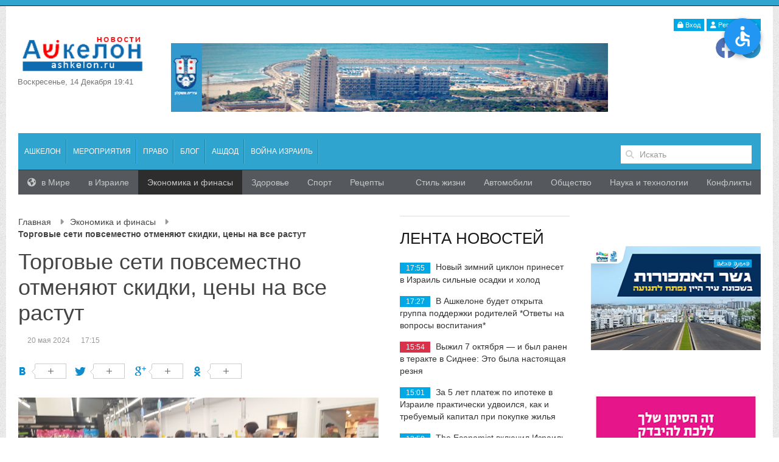

--- FILE ---
content_type: text/html; charset=UTF-8
request_url: https://ashkelon.ru/ekonomika-i-finasy/torgovye-seti-povsemestno-otmenyayut-skidki-ceny-na-vse-rastut
body_size: 11759
content:
<!DOCTYPE html>
<html>

<head>
	<meta charset="utf-8">
	<meta http-equiv="X-UA-Compatible" content="IE=edge">
	<meta name="_token" content="x2AOLkVsqLe4VeVAI7Dk4VYqdL997s6ef8YhIJiX" />
	<meta name="viewport" content="width=device-width, initial-scale=1">
	<!--facebook moderation start-->
	<meta name="facebook-domain-verification" content="tnuvvf8drk04t292o0t4mfixnxvufx" />
	<meta property="fb:admins" content="irenahmelnitski"/>
	<meta property="fb:app_id" content="757286348687224" />
	<!--facebook moderation end-->
	<title>Торговые сети повсеместно отменяют скидки, цены на все растут</title>

	<meta name="description" content="Волна повышения цен должна была накатиться на Израиль только через несколько недель, но выясняется, что цены в некоторых ведущих продовольственных сетях уже выросли....">
	<meta name="keywords" content="Ашкелон, Израиль, новость, новости, экономика, спорт, отдых, туризм, путешествие, путешествия, отдых, отели, голосование, голосования, еврей, евреи, еврейский, иврит, русский, аналитика, иран, арабы, медицина в Израиле, события, 24 часа, сегодня, здоровье, общество, наука, россия, украина, война, иммиграция, рейтинг, выборы, оружие, лечение в израиле,, главные новости, тайны, ракеты, доллар, евро, европа, китай, сша, технология, искусство, авто, финансы, недвижимость, бриллианты, ближний восток, катастрофы, событие, мероприятие, строительство, дороги, теракт, происшествие, авария, дтп, пожар">
	<meta property="og:type" content="website">
	<meta property="og:url" content="https://ashkelon.ru/ekonomika-i-finasy/torgovye-seti-povsemestno-otmenyayut-skidki-ceny-na-vse-rastut">
	<meta property="og:title" content="Торговые сети повсеместно отменяют скидки, цены на все растут" />
	<meta property="og:description" content="Волна повышения цен должна была накатиться на Израиль только через несколько недель, но выясняется, что цены в некоторых ведущих продовольственных сетях уже выросли...." />
	<meta property="og:image" content="https://ashkelon.ru/images/contents/ekonomika-i-finasy/torgovye-seti-povsemestno-otmenyayut-skidki-ceny-na-vse-rastut-28176-large.jpg">

		<link media="all" type="text/css" rel="stylesheet" href="https://ashkelon.ru/build/css/frontend-7cf0b09e74.css">

	
	<link rel="stylesheet" href="https://cdnjs.cloudflare.com/ajax/libs/font-awesome/6.2.0/css/all.min.css" />
	
	<style>
	.fa:before {
		font-size: 28px;
	}
	
	.open-accessibility-highlighted-headers-button, .open-accessibility-highlighted-links-button {
		display: flex;
		flex-direction: column;
		justify-content: center;	
	}
	
	.open-accessibility-highlighted-links-button, .open-accessibility-highlighted-headers-button {
		margin-top: 10px;
	}
	
	.open-accessibility-highlighted-links-button .open-accessibility-icon-desc, .open-accessibility-highlighted-headers-button .open-accessibility-icon-desc {
		margin-top: 10px;
		font-weight: bold;
		font-size: 16px;
	}
	
	</style>

	<link rel="stylesheet" href="/css/override.css?v3" />
	
	

	
		
	<script src="https://ajax.googleapis.com/ajax/libs/jquery/2.2.2/jquery.min.js"></script>
	
	<!--
	<script src="https://cdnjs.cloudflare.com/ajax/libs/jquery/3.1.1/jquery.min.js"></script>
	-->
	
	<link rel="stylesheet" href="/css/open-accessibility.min.css" />
	
	<script src="https://ashkelon.ru/build/js/app-a790c19a19.js"></script>

	
	<script src="/js/open-accessibility.babel8.js"></script>
	
	
	<script>
	
		var str = navigator.userAgent;
		var fcb = str.indexOf('FBAV');
		var waa = str.indexOf('SamsungBrowser');
		
		//alert(navigator.userAgent);
		
		if (fcb <= -1 && waa <= -1) {
	
			$(document).ready(function() {
				
				$('#container').openAccessibility({
					textSelector: 'div,span,p,a,td,table,tr',
					isMenuOpened: false,
					iconSize: 'm',
					localization: ['he'],
				});	
				
/* 				$('.fancybox').click(function() {
					$('body').addClass('hack');
				})
				
				$('body').on('click', '.fancybox-close, .fancybox-overlay', function() {
					$('body').removeClass('hack');
				}) */
			
			
			})
		
		}
    </script>
	
	
	<style>
	
	 html.fancybox-lock body {
		 filter: none !important;
	 }
	
/* 	body.hack {
		filter: none !important;
	} */
	</style>


	<script type="text/javascript">
		var _gaq = _gaq || [];
		_gaq.push(['_setAccount', 'UA-27137968-1']);
		_gaq.push(['_trackPageview']);
		(function() {
			var ga = document.createElement('script');
			ga.type = 'text/javascript';
			ga.async = true;
			ga.src = ('https:' == document.location.protocol ? 'https://ssl' : 'http://www') + '.google-analytics.com/ga.js';
			var s = document.getElementsByTagName('script')[0];
			s.parentNode.insertBefore(ga, s);
		})();
	</script>
</head>

<body>
	<div class="top_line"></div>
	<div id="container" class="uk-container uk-container-center">
		<div class="uk-text-right">
		
		
            <a href="https://ashkelon.ru/login" class="uk-button uk-button-mini uk-button-primary"><span class="uk-icon-lock"></span> Вход</a>
        <a href="https://ashkelon.ru/register" class="uk-button uk-button-mini uk-button-primary"><span class="uk-icon-user"></span> Регистрация</a>
    </div>
<div class="uk-grid uk-hidden-small uk-hidden-medium ">
    <div class="uk-width-large-1-5 uk-width-medium-1-4  uk-width-small-1-2 logo_box">
        <div class="uk-vertical-align logo-box">
            <div class="uk-vertical-align-middle">
                <a href="/">
    <img src="/img/logo.png" alt="ASHKELON.RU - Ашкелон | Израиль | Новости сегодня">
</a>
                <div class="logo_date">воскресенье, 14 декабря 19:41</div>				
				
            </div>
        </div>
    </div>
    <div class="uk-width-large-3-5 uk-width-medium-3-4 uk-width-small-1-2 top_banner_box">
        <!--noindex-->
            <p><br />
<img alt="" src="/uploads/media/Untitled-3.jpg" style="height:113px; width:735px" /></p>

        <!--/noindex-->
    </div>
    <div class="uk-width-large-1-5 uk-width-medium-1-4 uk-hidden-medium uk-text-right"> 
	<div class="uk-vertical-align social-links" style="margin-top: 10px;">
    <div class="uk-vertical-align-middle"> 
				    		    		    <a href="https://www.facebook.com/Ashkelon.ru" class="uk-icon-button uk-icon-facebook"></a>
		    				    		    				    		    				    		    				    		    				    		    				    		    				    		    				    		    		    <a href="https://t.me/ashkelonnews" class="uk-icon-button uk-icon-tg"></a>
		    		    </div>
</div>    </div>
</div>

<nav id="mainmenu" class="uk-navbar  uk-grid-margin uk-hidden-small uk-hidden-medium">
    <ul class="uk-navbar-nav">
    <li class=" "
        >
            <a href="/novosti-ashkelona" class="title" >
              <span class="menu-item-icon">
            <span class="icon-"></span>
        </span>
        Ашкелон
            </a>
      
        </li>
  <li class=" "
        >
            <a href="/meropriyatiya" class="title" >
              <span class="menu-item-icon">
            <span class="icon-"></span>
        </span>
        Мероприятия
            </a>
      
        </li>
  <li class=" "
        >
            <a href="/zakony-v-izraile" class="title" >
              <span class="menu-item-icon">
            <span class="icon-"></span>
        </span>
        Право
            </a>
      
        </li>
  <li class=" "
        >
            <a href="/blog" class="title" >
              <span class="menu-item-icon">
            <span class="icon-"></span>
        </span>
        Блог
            </a>
      
        </li>
  <li class=" "
        >
            <a href="/ashdod" class="title" >
              <span class="menu-item-icon">
            <span class="icon-"></span>
        </span>
        Ашдод
            </a>
      
        </li>
  <li class=" "
        >
            <a href="/vojna-izrail" class="title" >
              <span class="menu-item-icon">
            <span class="icon-"></span>
        </span>
        Война Израиль
            </a>
      
        </li>
</ul>    <div class="uk-navbar-content uk-navbar-flip uk-hidden-small search_box">
	<form method="GET" action="https://ashkelon.ru/search" accept-charset="UTF-8" class="uk-search" data-uk-search="">
	<input type="search" name="query" value="" class="uk-search-field" placeholder="Искать" />
	</form>
</div></nav>

<nav id="sub_mainmenu" class="uk-navbar uk-hidden-small uk-hidden-medium">
    <div class="uk-float-left">
        <ul class="uk-navbar-nav">
            <li class="  "  >
        <a href="/mir"  class="title">
                        <i class="uk-icon-globe"></i>
        
        в Мире
        </a>
    
    </li>            <li class="  "  >
        <a href="/izrail"  class="title">
            
        в Израиле
        </a>
    
    </li>            <li class=" uk-active   "  >
        <span class="title">
            
        Экономика и финасы
        </span>
    
    </li>            <li class="  "  >
        <a href="/zdorove-i-medicina"  class="title">
            
        Здоровье
        </a>
    
    </li>            <li class="  "  >
        <a href="/sport-2"  class="title">
            
        Спорт
        </a>
    
    </li>            <li class="  "  >
        <a href="/recepty"  class="title">
            
        Рецепты
        </a>
    
    </li>    </ul>
    </div>
    <div class="uk-float-right">
        <ul class="uk-navbar-nav">
            <li class="  "  >
        <a href="/stil-zhizni"  class="title">
            
        Стиль жизни
        </a>
    
    </li>            <li class="  "  >
        <a href="/avtomobili"  class="title">
            
        Автомобили
        </a>
    
    </li>            <li class="  "  >
        <a href="/obshchestvo-2"  class="title">
            
        Общество
        </a>
    
    </li>            <li class="  "  >
        <a href="/nauka-i-tekhnologii"  class="title">
            
        Наука и технологии
        </a>
    
    </li>            <li class="  "  >
        <a href="/konflikty"  class="title">
            
        Конфликты
        </a>
    
    </li>    </ul>
    </div>
</nav>
		<div class="uk-grid  uk-hidden-large">
			<div class="uk-width-1-1">
				<div class="nav_panel_for_phone">
					<div class="uk-grid">
						<div class="uk-width-1-2">
														<a href="/">
																<img src="/img/logo_mini.png" class="mini_logo" alt="ASHKELON.RU - Ашкелон | Израиль | Новости сегодня">
															</a>
													</div>
						<div class="uk-width-1-2 offcanvas_button_box">
							<a href="#offcanvas" class="uk-navbar-toggle" data-uk-offcanvas=""></a>
						</div>
					</div>
				</div>
				<div class="nav_panel_line"></div>
			</div>
		</div>
		<div class="uk-grid">
			<div class="uk-width-large-3-4 uk-width-medium-1-1 main_content uk-margin-bottom">
				<div class="uk-grid uk-margin-bottom">
					
					<div class="uk-width-small-1-1 uk-width-medium-2-3">
						<ul class="uk-breadcrumb breadcrumb">
                                    <li><a href="https://ashkelon.ru">Главная</a> <span class="uk-icon-caret-right separator"></span></li>
                                                <li><a href="/ekonomika-i-finasy">Экономика и финасы</a> <span class="uk-icon-caret-right separator"></span></li>
                                                <li class="uk-active active">Торговые сети повсеместно отменяют скидки, цены на все растут</li>
                        </ul>

						
							<article class="uk-article">
	    <h1 class="uk-article-title uppercase">Торговые сети повсеместно отменяют скидки, цены на все растут</h1>

                <div class="uk-article-meta uk-clearfix">
            
            
            <span class="uk-margin-left uk-margin-right">20 мая 2024</span>
            <span>17:15</span>

                    </div>
        
        <div class="uk-clearfix uk-text-justify uk-margin-top">
             
                <div class="share">
    <script type="text/javascript" src="//yandex.st/share/share.js" charset="utf-8"></script>
    <span id="ya_share1"></span>
    <script>

        var __ya_share_link = function() {
            var link = $('meta[property="og:url"]').attr('content');

            if (link.indexOf('?') === -1  && link.charAt(link.length - 1) !== '/') {
                link += '/';
            }

            return link;

        };

        new Ya.share({
            element: 'ya_share1',
            elementStyle: {
                'type': 'button',
                'border': true,
                'quickServices': ['facebook','vkontakte', 'twitter', 'gplus', 'odnoklassniki']
            },
            link: __ya_share_link(),
            theme: 'counter'
        });

        $(function() {
            var  ua = navigator.userAgent.toLowerCase();
            if (ua.indexOf('iphone') > -1 ||  ua.indexOf('ipad') > -1 || ua.indexOf('android') > -1 ) {
                var link = __ya_share_link();
                link = link + ((link.indexOf('?') > -1) ? '&' : '?') + 'utm_source=watsapp&utm_medium=banner&utm_campaign=vesti_watsapp';
                setTimeout(function() {
                    $('.b-share').append('<span class="b-share-btn__wrap"><a class="whatsapp-link" href="whatsapp://send?text=' + encodeURIComponent(link)  +'"></a></span>');
                }, 2000);


            }

        });

    </script>
</div>  
            
            <div class="page-img uk-align-left uk-small-center">
			
				                                                            <a href="/images/contents/ekonomika-i-finasy/torgovye-seti-povsemestno-otmenyayut-skidki-ceny-na-vse-rastut-28176-show.jpg" class="fancybox">
                        <img src="/images/contents/ekonomika-i-finasy/torgovye-seti-povsemestno-otmenyayut-skidki-ceny-na-vse-rastut-28176-show.jpg" alt="Торговые сети повсеместно отменяют скидки, цены на все растут" />
                    </a>

                                            
                                                    <div class="uk-text-small uk-margin-small-top">
                                Фото: ashkelon.ru
                            </div>
                                                                        </div>

            <div class="uk-clearfix">
                <p>Волна повышения цен должна была накатиться на Израиль только через несколько недель, но выясняется, что цены в некоторых ведущих продовольственных сетях уже выросли.<br />
<br />
Проверка, проведенная TheMarker посредством изучения онлайновой базы данных PriceZ, обнаруживает, что фактически продукты уже подорожали из-за отмены сетями многих скидочных мероприятий. В ходе проверки сравнивались цены на 250 распространенных товаров 8 марта и в конце прошлой недели. В проверенный набор вошли товары различных брендов концерна &laquo;Тнува&raquo;, импортера &laquo;Дипломат&raquo; и компании &laquo;Ха-Хевра за мерказит&raquo;, поставляющей в сети многочисленные виды безалкогольных напитков.<br />
<br />
Поставщики уже сообщили, что вскоре прейскурантные цены на эти товары вырастут, но торговые сети не стали дожидаться объявленных сроков и по собственной инициативе стали отменять скидочные мероприятия. И это при том, что у сетей все еще есть значительные запасы товаров, полученных от поставщиков по прежним ценам.<br />
<br />
Сравнение предпраздничных, мартовских, цен с майскими показывает, что сомнительное лидерство принадлежит сети &laquo;Шуферсаль&raquo;, в которой цены выросли на 5%. На втором месте &laquo;Виктори&raquo;: в этой сети товары подержали на 4%. Далее следуют &laquo;Карфур&raquo; (2,8%), &laquo;Рами Леви&raquo; (1,2%) и &laquo;Йохананоф&raquo; (1%).<br />
<br />
В большинстве случаев, как уже говорилось, рост цен объясняется уменьшением или полной отменой скидок, но обнаружились и случаи, в которых выросли и фиксированные, прейскурантные цены. К примеру, &laquo;Ха-Хевра ха-мерказит&raquo; объявила, что только с 19 мая повысит цены на ряд напитков (на 4,5%), но в сетях &laquo;Шуферсаль диль&raquo; и &laquo;Йохананоф&raquo; упаковка из шести бутылок TOGO производства &laquo;Невиот&raquo; еще в прошлую пятницу продавались за 15,9 шекеля по сравнению с 14,9 в марте.</p>

            </div>


            <div class="source uk-margin-top uk-margin-bottom">
    <b>Источник:</b>

        <noindex>
    <a href="https://detaly.co.il/" rel="nofollow" onclick="var otherWindow = window.open(); otherWindow.opener = null; otherWindow.location = href; return false">Детали</a>
    </noindex>
    
    </div>
	    </div>

	            <div class="uk-margin-top">
    <a href="https://ashkelon.ru/tags/izrail" class="uk-link-muted"><i class="uk-icon-hashtag"></i>Израиль</a>, <a href="https://ashkelon.ru/tags/torgovye-seti" class="uk-link-muted"><i class="uk-icon-hashtag"></i>Торговые Сети</a>, <a href="https://ashkelon.ru/tags/ekonomika" class="uk-link-muted"><i class="uk-icon-hashtag"></i>Экономика</a>, <a href="https://ashkelon.ru/tags/finansy" class="uk-link-muted"><i class="uk-icon-hashtag"></i>Финансы</a>, <a href="https://ashkelon.ru/tags/ceny" class="uk-link-muted"><i class="uk-icon-hashtag"></i>Цены</a>, <a href="https://ashkelon.ru/tags/ceny-na-molochnye-produkty" class="uk-link-muted"><i class="uk-icon-hashtag"></i>Цены На Молочные Продукты</a>, <a href="https://ashkelon.ru/tags/rost-cen" class="uk-link-muted"><i class="uk-icon-hashtag"></i>Рост Цен</a>, <a href="https://ashkelon.ru/tags/povyshenie-cen" class="uk-link-muted"><i class="uk-icon-hashtag"></i>Повышение Цен</a>, <a href="https://ashkelon.ru/tags/torgovye-skidki" class="uk-link-muted"><i class="uk-icon-hashtag"></i>Торговые скидки</a>, <a href="https://ashkelon.ru/tags/ministerstvo-finansov-izrailya" class="uk-link-muted"><i class="uk-icon-hashtag"></i>Министерство финансов Израиля</a>, <a href="https://ashkelon.ru/tags/postavshiki" class="uk-link-muted"><i class="uk-icon-hashtag"></i>Поставщики</a>, <a href="https://ashkelon.ru/tags/shufersal" class="uk-link-muted"><i class="uk-icon-hashtag"></i>Шуферсаль</a>
</div>
        
	            <hr class="uk-article-divider">
        <div class="uk-margin-large-top">
	<div id="emotions" data-id="24836"></div>
</div>

<div class="uk-margin-large-top">
		<div id="disqus_thread"></div>
<!-- <script>
    var disqus_config = function () {
        this.page.url = 'https://ashkelon.ru/ekonomika-i-finasy/torgovye-seti-povsemestno-otmenyayut-skidki-ceny-na-vse-rastut';  // Replace PAGE_URL with your page's canonical URL variable
        this.page.identifier = 24836; // Replace PAGE_IDENTIFIER with your page's unique identifier variable
    };

    (function() {  // DON'T EDIT BELOW THIS LINE
        var d = document, s = d.createElement('script');
        
        s.src = '//ashkelon.disqus.com/embed.js';  
        
        s.setAttribute('data-timestamp', +new Date());
        (d.head || d.body).appendChild(s);
    })();
</script> -->
<!-- <noscript>Please enable JavaScript to view the <a href="https://disqus.com/?ref_noscript" rel="nofollow">comments powered by Disqus.</a></noscript> -->
<div class="fb-comments" data-href="https://ashkelon.ru/ekonomika-i-finasy/torgovye-seti-povsemestno-otmenyayut-skidki-ceny-na-vse-rastut" data-width="100%" data-numposts="10" lazy="true" ></div>
</div>        
	            <div class="uk-panel uk-panel-box uk-panel-box-default uk-margin-top">
    <h3>Похожие материалы</h3>

    <ul class="uk-list uk-list-line">
            <li>
            <a href="/izrail/novyj-zimnij-ciklon-prineset-v-izrail-silnye-osadki-i-holod" class="uk-link-muted">
                <i class="uk-icon-angle-right"></i>
                Новый зимний циклон принесет в Израиль сильные осадки и холод
            </a>
        </li>
            <li>
            <a href="/novosti-ashkelona/v-ashkelone-budet-otkryta-gruppa-podderzhki-roditelej-otvety-na-voprosy-vospitaniya" class="uk-link-muted">
                <i class="uk-icon-angle-right"></i>
                В Ашкелоне будет открыта группа поддержки родителей *Ответы на вопросы воспитания*
            </a>
        </li>
            <li>
            <a href="/mir/vyzhil-7-oktyabrya-i-byl-ranen-v-terakte-v-sidnee-eto-byla-nastoyashchaya-reznya" class="uk-link-muted">
                <i class="uk-icon-angle-right"></i>
                Выжил 7 октября &mdash; и был ранен в теракте в Сиднее: Это была настоящая резня
            </a>
        </li>
            <li>
            <a href="/ekonomika-i-finasy/za-5-let-platezh-po-ipoteke-v-izraile-prakticheski-udvoilsya-kak-i-trebuemyj-kapital-pri-pokupke-zhil" class="uk-link-muted">
                <i class="uk-icon-angle-right"></i>
                За 5 лет платеж по ипотеке в Израиле практически удвоился, как и требуемый капитал при покупке жилья
            </a>
        </li>
            <li>
            <a href="/ekonomika-i-finasy/the-economist-vklyuchil-izrail-v-trojku-samyh-uspeshnyh-ehkonomik-mira-v-2025-godu" class="uk-link-muted">
                <i class="uk-icon-angle-right"></i>
                The Economist включил Израиль в тройку самых успешных экономик мира в 2025 году
            </a>
        </li>
        </ul>
</div>
        	</article>


						<div class="uk-panel uk-margin-bottom ads_home_box_1">
							
						</div>
					</div>

										<div class="uk-width-small-1-1 uk-width-medium-1-3 uk-margin-bottom">
						<div class="home_news_feed_box">
    <div class="title_mod">
        <span>Лента новостей</span>
    </div>
    <ul>
                <li>
            <span class="uk-badge uk-badge-0">17:55</span>
            <a href="/izrail/novyj-zimnij-ciklon-prineset-v-izrail-silnye-osadki-i-holod">
                
                
                Новый зимний циклон принесет в Израиль сильные осадки и холод
            </a>
        </li>
                <li>
            <span class="uk-badge uk-badge-0">17:27</span>
            <a href="/novosti-ashkelona/v-ashkelone-budet-otkryta-gruppa-podderzhki-roditelej-otvety-na-voprosy-vospitaniya">
                
                
                В Ашкелоне будет открыта группа поддержки родителей *Ответы на вопросы воспитания*
            </a>
        </li>
                <li>
            <span class="uk-badge uk-badge-danger">15:54</span>
            <a href="/mir/vyzhil-7-oktyabrya-i-byl-ranen-v-terakte-v-sidnee-eto-byla-nastoyashchaya-reznya">
                
                
                Выжил 7 октября &mdash; и был ранен в теракте в Сиднее: Это была настоящая резня
            </a>
        </li>
                <li>
            <span class="uk-badge uk-badge-0">15:01</span>
            <a href="/ekonomika-i-finasy/za-5-let-platezh-po-ipoteke-v-izraile-prakticheski-udvoilsya-kak-i-trebuemyj-kapital-pri-pokupke-zhil">
                
                
                За 5 лет платеж по ипотеке в Израиле практически удвоился, как и требуемый капитал при покупке жилья
            </a>
        </li>
                <li>
            <span class="uk-badge uk-badge-0">13:50</span>
            <a href="/ekonomika-i-finasy/the-economist-vklyuchil-izrail-v-trojku-samyh-uspeshnyh-ehkonomik-mira-v-2025-godu">
                
                
                The Economist включил Израиль в тройку самых успешных экономик мира в 2025 году
            </a>
        </li>
                <li>
            <span class="uk-badge uk-badge-0">12:58</span>
            <a href="/stil-zhizni/segodnya-vecherom-nachinaetsya-prazdnik-sveta-khanuka">
                
                
                Сегодня вечером начинается праздник света &mdash; Ханука!
            </a>
        </li>
                <li>
            <span class="uk-badge uk-badge-0">12:41</span>
            <a href="/novosti-ashkelona/v-arare-pod-kolesami-pogibla-malenkaya-devochka-v-petah-tikve-obgorel-malchik">
                
                
                В Араре под колесами погибла маленькая девочка, в Петах-Тикве обгорел мальчик
            </a>
        </li>
                <li>
            <span class="uk-badge uk-badge-0">12:25</span>
            <a href="/vojna-izrail/ministerstvo-naslediya-namereno-sohranit-ruiny-beehri-zhiteli-kibuca-protiv">
                
                
                Министерство наследия намерено сохранить руины Беэри, жители кибуца против
            </a>
        </li>
                <li>
            <span class="uk-badge uk-badge-danger">11:56</span>
            <a href="/novosti-ashkelona/gorodskie-sluzhby-ashkelona-na-svoyom-meste-1">
                                <i class="uk-icon-camera"></i>
                
                
                Городские службы Ашкелона на своём месте
            </a>
        </li>
                <li>
            <span class="uk-badge uk-badge-0">10:28</span>
            <a href="/novosti-ashkelona/ashkelon-posle-shtorma-vsyo-pod-kontrolem">
                
                                <i class="uk-icon-video-camera"></i>
                
                Ашкелон после шторма: всё под контролем
            </a>
        </li>
            </ul>
    <div class="uk-margin-top uk-text-center">
        <a href="https://www.ashkelon.ru/newsfeed" class="uk-button">посмотреть все</a>
    </div>
</div>
					</div>
									</div>

				<p><a href="https://www.ashkelon.muni.il/Lists/List1/CustomDispForm.aspx?ID=885&amp;Source=/_layouts/15/sitemanager.aspx?SmtContext=SPList:5fa2c6ed-37b1-4125-9c32-99a66a65d423?SPWeb:419212d7-156e-41b0-90f5-9b7ef183971d:&amp;SmtContextExpanded=True&amp;Filter=1&amp;pgsz=100&amp;vrmode=False&amp;lvn=%D7%9B%D7%9C%20%D7%94%D7%A4%D7%A8%D7%99%D7%98%D7%99%D7%9D"><img alt="" src="/uploads/media/banner/Ashkelonais_640X100-01.jpg" style="height:100px; width:640px" /></a></p>

<p><img alt="" src="/uploads/media/banner/Ashkelonim_150X940-02.jpg" style="height:96px; width:603px" /></p>

<p><img alt="" src="/uploads/media/banner/Ashkelonais_First-Place_640X100.jpg" style="height:92px; margin:0px; width:601px" /></p>

			</div><!--  end .main_content -->

			<!-- Правая колонка -->
			
						<div class="uk-width-large-1-4 uk-width-medium-1-1 ">
				<div class="uk-grid">
					<div class="uk-width-small-1-1  uk-width-medium-1-1">
						<div class="uk-grid">
							<div class="uk-width-small-1-1 uk-width-medium-1-3 uk-width-large-1-1 uk-margin-large-bottom">
    <div class="right_siderbar">
        
    </div>
</div>
<div class="uk-width-small-1-1 uk-width-medium-1-3 uk-width-large-1-1 uk-margin-large-bottom">
    <div class="right_siderbar">
        <p><img alt="" src="/uploads/media/banner/Ashkelon%20Ru_New%20Bridge.png" style="height:171px; width:300px" /></p>

    </div>
</div>
<div class="uk-width-small-1-1 uk-width-medium-1-3 uk-width-large-1-1 uk-margin-large-bottom">
    <div class="right_siderbar">
        <p><img alt="" src="/uploads/media/banner/2025/Ashkelon%20Ru_Breast%20cancer_210X120.jpg" style="height:171px; width:300px" /></p>

    </div>
</div>
<div class="uk-width-small-1-1 uk-width-medium-1-3 uk-width-large-1-1 uk-margin-large-bottom">
    <div class="right_siderbar">
        <p><img alt="" src="/uploads/media/banner/2025/210-120.png" style="height:121px; width:211px" /></p>

    </div>
</div>
<div class="uk-width-small-1-1 uk-width-medium-1-3 uk-width-large-1-1 uk-margin-large-bottom">
    <div class="right_siderbar">
        <p><a href="https://www.ashkelon.muni.il/Lists/List4/CustomDispForm.aspx?ID=3599&amp;Source=/service/emergency/_layouts/15/sitemanager.aspx?SmtContext=SPList%253aee2de372-7054-43b1-b244-7f25cfd35714?SPWeb%253a419212d7-156e-41b0-90f5-9b7ef183971d%253a&amp;SmtContextExpanded=True&amp;Filter=1&amp;pgsz=100&amp;vrmode=False&amp;lvn=%D7%9B%D7%9C%20%D7%94%D7%A4%D7%A8%D7%99%D7%98%D7%99%D7%9D" target="_blank"><img alt="" src="/uploads/media/banner/2025/Ashkelon%20Ru_Am%20Kalavi_210X120.png" style="height:171px; width:300px" /></a></p>

    </div>
</div>
<div class="uk-width-small-1-1 uk-width-medium-1-3 uk-width-large-1-1 uk-margin-large-bottom">
    <div class="right_siderbar">
        <p><a href="https://www.bee-adv.com/ashkelon-ayc?fbclid=IwAR2iDHPXgHLM9bX7FwhFR-z8Q1sJ8THLGbxK11XhYbDUZ2Hf2S4qia2D_-8" target="_blank"><img alt="" src="/uploads/media/banner/2025/as.png" style="height:195px; width:300px" /></a></p>

    </div>
</div>
<div class="uk-width-small-1-1 uk-width-medium-1-3 uk-width-large-1-1 uk-margin-large-bottom">
    <div class="right_siderbar">
        <p><img alt="" src="/uploads/media/banner/300x250.jpg" style="height:250px; width:300px" /></p>

    </div>
</div>
<div class="uk-width-small-1-1 uk-width-medium-1-3 uk-width-large-1-1 uk-margin-large-bottom">
    <div class="right_siderbar">
        <div class="title_mod">Общество</div>

    <ul class="link_list uk-list-space uk-list-striped uk-list">
                    <li><a href="/obshchestvo-2/vnimanie-rozysk-v-izraile-propala-14-letnyaya-gilel-liberti">Внимание, розыск: в Израиле пропала 14-летняя Гилель Либерти</a></li>
                    <li><a href="/obshchestvo-2/pered-khanukoj-nalogovaya-sluzhba-vyplatit-dotaciyu-maanak-avoda-dosrochno">Перед Ханукой налоговая служба выплатит дотацию *Маанак авода* досрочно</a></li>
                    <li><a href="/obshchestvo-2/v-ejlate-malenkij-malchik-vypal-na-hodu-iz-mashiny-i-travmirovalsya-1">В Эйлате маленький мальчик выпал на ходу из машины и травмировался</a></li>
                    <li><a href="/obshchestvo-2/povtornoe-soobshchenie-o-rozyske-v-izraile-propala-38-letnyaya-rut-pelet">Повторное сообщение о розыске: в Израиле пропала 38-летняя Рут Пелет</a></li>
            </ul>

    </div>
</div>
<div class="uk-width-small-1-1 uk-width-medium-1-3 uk-width-large-1-1 uk-margin-large-bottom">
    <div class="right_siderbar">
        <p><a href="https://www.bee-adv.com/atenashkelon" target="_blank"><img alt="" src="/uploads/media/banner/2025/210_120-ashkelon.jpg" style="height:120px; width:210px" /></a></p>

    </div>
</div>
<div class="uk-width-small-1-1 uk-width-medium-1-3 uk-width-large-1-1 uk-margin-large-bottom">
    <div class="right_siderbar">
        <p><img alt="" src="/uploads/media/banner/gfgj.jpg" style="height:172px; width:300px" /></p>

    </div>
</div>
<div class="uk-width-small-1-1 uk-width-medium-1-3 uk-width-large-1-1 uk-margin-large-bottom">
    <div class="right_siderbar">
        <div class="title_mod">Вкусные рецепты</div>

    <ul class="link_list uk-list-space uk-list-striped uk-list">
                    <li><a href="/recepty/samye-sochnye-kotlety-v-slivochno-gribnom-souse-ne-stydno-ugoshchat-samyh-dorogih-gostej">Самые сочные котлеты в сливочно-грибном соусе - не стыдно угощать самых дорогих гостей</a></li>
                    <li><a href="/recepty/a-vy-znaete-kakaya-raznica-mezhdu-grecheskim-jogurtom-i-obychnym">А вы знаете, какая разница между греческим йогуртом и обычным</a></li>
                    <li><a href="/recepty/fantasticheskij-osennij-yablochnyj-pirog-s-kremom">Фантастический осенний яблочный пирог с кремом</a></li>
                    <li><a href="/recepty/novyj-osennij-modnyj-trend-pryanyj-tykvennyj-pirog-s-notkami-late">Новый осенний модный тренд: Пряный тыквенный пирог с нотками лате</a></li>
                    <li><a href="/recepty/obaldennyj-makovyj-pirog-po-prostomu-receptu">Обалденный маковый пирог по простому рецепту</a></li>
            </ul>

    </div>
</div>
<div class="uk-width-small-1-1 uk-width-medium-1-3 uk-width-large-1-1 uk-margin-large-bottom">
    <div class="right_siderbar">
        <p><a href="https://www.ashkelon.muni.il/Lists/List4/CustomDispForm.aspx?ID=1211" target="_blank"><img alt="" src="/uploads/media/banner/210x120.jpg" style="height:120px; width:210px" /></a></p>

    </div>
</div>
<div class="uk-width-small-1-1 uk-width-medium-1-3 uk-width-large-1-1 uk-margin-large-bottom">
    <div class="right_siderbar">
        <div class="title_mod">Наука и технологии</div>

    <ul class="link_list uk-list-space uk-list-striped uk-list">
                    <li><a href="/nauka-i-tekhnologii/nachalnaya-shkola-ashkelona-delaet-shag-v-budushchee-s-programmoj-unicorn">Начальная школа Ашкелона делает шаг в будущее с программой Unicorn</a></li>
                    <li><a href="/nauka-i-tekhnologii/pervyj-izrailskij-gumanoidnyj-robot-vpechatlyaet-vozmozhnostyami">Первый израильский гуманоидный робот впечатляет возможностями</a></li>
                    <li><a href="/nauka-i-tekhnologii/izrailskaya-lazernaya-pro-poluchila-prestizhnuyu-mirovuyu-premiyu">Израильская лазерная ПРО получила престижную мировую премию</a></li>
                    <li><a href="/nauka-i-tekhnologii/pravitelstvo-izrailya-vybralo-kiryat-tivon-dlya-novogo-kampusa-nvidia">Правительство Израиля выбрало Кирьят-Тивон для нового кампуса Nvidia</a></li>
            </ul>

    </div>
</div>
						</div>
					</div>
				</div>
			</div>
					</div>
	</div> <!-- end .uk-container -->
	<footer>
		<div class="footer_line"></div>
		<div class="footer_nav_box">
			<div class="uk-container uk-container-center">
				<!--noindex-->
<div class="soc_buttons">
                    <a class="soc_buttons_fb" rel="nofollow" href="https://www.facebook.com/Ashkelon.ru"></a>
                                                                <a class="soc_buttons_rss" rel="nofollow" href="/export"></a>
                                                                <a class="soc_buttons_tg" rel="nofollow" href="https://t.me/ashkelonnews"></a>
            </div>
<!--/noindex-->			</div>
		</div>
		<div class="footer_box">
			<div class="uk-container uk-container-center">
				<div class="uk-grid  uk-margin-large-top uk-margin-large-bottom">
					<div class="uk-width-medium-1-4">
<nav class="footer-menu">
    <ul>
                  <li>
              <a href="/o-proekte" >
                Контакты
              </a>
          </li>
                  <li>
              <a href="/1" >
                הצהרת הנגישות*
              </a>
          </li>
                  <li>
              <a href="" >
                Любое копирование информации разрешено только с указанием первоисточника (гиперссылка) ashkelon.ru
              </a>
          </li>
            </ul>
</nav>
</div>
<div class="uk-width-medium-1-4">
<nav class="footer-3-menu">
    <ul>
                  <li>
              <a href="/ekonomika-i-finansy" >
                Экономика и финансы
              </a>
          </li>
                  <li>
              <a href="/zdorove-2" >
                Здоровье
              </a>
          </li>
                  <li>
              <a href="/sport-3" >
                Спорт
              </a>
          </li>
                  <li>
              <a href="/recepty-1" >
                Рецепты
              </a>
          </li>
                  <li>
              <a href="/stil-zhizni-2" >
                Стиль жизни
              </a>
          </li>
            </ul>
</nav>
</div>
<div class="uk-width-medium-1-4">
<nav class="footer-4-menu">
    <ul>
                  <li>
              <a href="/avtomobili-1" >
                Автомобили
              </a>
          </li>
                  <li>
              <a href="/obshchestvo-3" >
                Общество
              </a>
          </li>
                  <li>
              <a href="/nauka-i-tekhnologii-1" >
                Наука и технологии
              </a>
          </li>
                  <li>
              <a href="/konflikty-1" >
                Конфликты
              </a>
          </li>
            </ul>
</nav>
</div>
<div class="uk-width-medium-1-4">
<nav class="footer-2-menu">
    <ul>
                  <li>
              <a href="/newsfeed" >
                Лента новостей в Израиле
              </a>
          </li>
                  <li>
              <a href="/novosti-v-ashkelone" >
                Новости в Ашкелоне
              </a>
          </li>
                  <li>
              <a href="/meropriyatiya-ashkelon" >
                Мероприятия в Израиле
              </a>
          </li>
                  <li>
              <a href="/novosti-v-mire" >
                Новости в мире
              </a>
          </li>
                  <li>
              <a href="/novosti-v-izraile" >
                Новости в Израиле
              </a>
          </li>
            </ul>
</nav>
</div>
				</div>
			</div>
		</div>
		<div class="copyright_box">
			<div class="uk-container uk-container-center">
				<div class="uk-grid">
					<div class="uk-width-1-2">
						© Ashkelon.ru Все права защищены.
					</div>
					<div class="uk-width-1-2 uk-text-right">


						<!-- begin of Top100 code -->

						<!-- begin of Top100 code -->

						<script id="top100Counter" type="text/javascript" src="http://counter.rambler.ru/top100.jcn?2601634"></script>
						<noscript>
							<a href="http://top100.rambler.ru/navi/2601634/">
								<img src="http://counter.rambler.ru/top100.cnt?2601634" alt="Rambler's Top100" border="0" />
							</a>

						</noscript>
						<!-- end of Top100 code -->

						<!--LiveInternet counter-->
						<script type="text/javascript">
							document.write("<a href='http://www.liveinternet.ru/click' " + "target=_blank><img src='//counter.yadro.ru/hit?t58.10;r" + escape(document.referrer) + ((typeof(screen) == "undefined") ? "" : ";s" + screen.width + "*" + screen.height + "*" + (screen.colorDepth ? screen.colorDepth : screen.pixelDepth)) + ";u" + escape(document.URL) + ";" + Math.random() + "' alt='' title='LiveInternet' " + "border='0' width='88' height='31'><\/a>")
						</script>
						<!--/LiveInternet-->

						<!-- Yandex.Metrika counter -->
						<script type="text/javascript">
							(function(d, w, c) {
								(w[c] = w[c] || []).push(function() {
									try {
										w.yaCounter39813770 = new Ya.Metrika({
											id: 39813770,
											clickmap: true,
											trackLinks: true,
											accurateTrackBounce: true,
											webvisor: true
										});
									} catch (e) {}
								});
								var n = d.getElementsByTagName("script")[0],
									s = d.createElement("script"),
									f = function() {
										n.parentNode.insertBefore(s, n);
									};
								s.type = "text/javascript";
								s.async = true;
								s.src = "https://mc.yandex.ru/metrika/watch.js";
								if (w.opera == "[object Opera]") {
									d.addEventListener("DOMContentLoaded", f, false);
								} else {
									f();
								}
							})(document, window, "yandex_metrika_callbacks");
						</script> <noscript>
							<div><img src="https://mc.yandex.ru/watch/39813770" style="position:absolute; left:-9999px;" alt="" /></div>
						</noscript> <!-- /Yandex.Metrika counter -->
					</div>

					<!-- Global site tag (gtag.js) - Google Analytics -->
					<script async src="https://www.googletagmanager.com/gtag/js?id=UA-38936210-1"></script>
					<script>
						window.dataLayer = window.dataLayer || [];

						function gtag() {
							dataLayer.push(arguments);
						}
						gtag('js', new Date());

						gtag('config', 'UA-38936210-1');
					</script>


				</div>
			</div>
		</div>
	</footer>

	<div id="offcanvas" class="uk-offcanvas">
    <div class="uk-offcanvas-bar uk-offcanvas-bar-flip">
        <div class="uk-panel">
            <div class="search_box">
                <form class="uk-form uk-margin-remove uk-display-inline-block">
                <input type="text" placeholder="поиск">
                    <button></button>
                </form>
            </div>
        </div>

        <ul class="uk-nav uk-nav uk-nav-offcanvas">
            <li class=" ">
            <a href="https://www.ashkelon.ru/novosti-ashkelona">Ашкелон</a>

                    </li>
            <li class=" ">
            <a href="https://www.ashkelon.ru/meropriyatiya">Мероприятия</a>

                    </li>
            <li class=" ">
            <a href="https://www.ashkelon.ru/zakony-v-izraile">Право</a>

                    </li>
            <li class=" ">
            <a href="https://www.ashkelon.ru/blog">Блог</a>

                    </li>
            <li class=" ">
            <a href="https://www.ashkelon.ru/ashdod">Ашдод</a>

                    </li>
            <li class=" ">
            <a href="https://www.ashkelon.ru/vojna-izrail">Война Израиль</a>

                    </li>
    </ul>    </div>
</div>	<!--Facebook integration start-->
	<div id="fb-root"></div>
<script async defer crossorigin="anonymous" src="https://connect.facebook.net/ru_RU/sdk.js#xfbml=1&version=v14.0&appId=757286348687224&autoLogAppEvents=1" nonce="IBgOQdih"></script>
	<!--Facebook integration end-->
</body>

</html>


--- FILE ---
content_type: text/html; charset=UTF-8
request_url: https://ashkelon.ru/emotions/24836?_=1765734074179
body_size: 461
content:
<h3>Какие чувства у Вас вызвал данный материал</h3>

<ul>
            <li data-id="1" >
            <img src="/images/frontend/emotions/e_1.png" />
            <span class="vote-count">0</span>
            <span class="title">развеселил</span>
        </li>
            <li data-id="2" >
            <img src="/images/frontend/emotions/e_2.png" />
            <span class="vote-count">0</span>
            <span class="title">обрадовал</span>
        </li>
            <li data-id="3" >
            <img src="/images/frontend/emotions/e_3.png" />
            <span class="vote-count">0</span>
            <span class="title">не тронул</span>
        </li>
            <li data-id="4" >
            <img src="/images/frontend/emotions/e_4.png" />
            <span class="vote-count">0</span>
            <span class="title">огорчил</span>
        </li>
            <li data-id="5" >
            <img src="/images/frontend/emotions/e_5.png" />
            <span class="vote-count">0</span>
            <span class="title">возмутил</span>
        </li>
    </ul>

--- FILE ---
content_type: text/css
request_url: https://ashkelon.ru/css/override.css?v3
body_size: 840
content:
ins {
    background-color: transparent;
}

.category-title {
	text-transform: uppercase;
	font-size: 26px;
    line-height: 24px;
    color: #1A1A1A;
    border-top: 1px solid #ddd;
    padding-top: 24px;
    padding-bottom: 5px;
}

.as-text {
    color: #1A1A1A;
}

.as-text:hover {
    color: #00a8e6;
    text-decoration: none;
}

.logo-box,
.social-links {
	height: 94px;
}

.logo_date {
	margin-top: 10px;
    text-transform: capitalize;
    text-align: left;
}

.page-title {
	padding-bottom: 5px;
	margin-bottom: 30px !important;
	border-bottom: 1px solid #ddd;
}

.content-title {
	font-size: 16px;
	margin: 10px 0;
}

.search_box {    
    padding-top: 0;
    width: 245px;
    height: auto;
}

.gsc-search-button {
    display: none;
}

.gsc-search-box-tools .gsc-search-box .gsc-input {
    padding-right: 0 !important;
}

.page-img {
	max-width: 300px;
}

@media (max-width: 1280px) { 
    .page-img { 
        margin-left: 0;
        text-align: center;
    }
}

.uk-grid h4 ~ p, .more_news_list li a, .right_siderbar .link_list li a, .content-title + div {
	color: #000;
}

.main_content .uk-grid h4 a, .content-title .content-link.as-text {
	font-size: 20px; 
	font-weight:bold;
}

.more_news_list li a {
	font-size: 14px;
}

.popular_categories_img_box figure, .popular_categories_img_box figure img {
	width: 100%;
}

.logo_date {
  margin-top: 0;
}

.logo-box, .social-links {
    height: auto;
}

.uk-icon-facebook {
	background: url('../img/soc/fb.png');
	background-size: contain;
}

.uk-icon-facebook:before {
	content: none;
}

.uk-icon-insta {
	background: url('../img/soc/insta.png');
	background-size: contain;
}

.uk-icon-tg {
	background: url('../img/soc/tg.png');
	background-size: contain;
}

.uk-clearfix {
	clear: both;
}
.gallery-box{
	max-width: 100%;
}
.fancybox > img{
	max-width: 100%;
}
.gallery-box img{
	max-width: 100%;
}
.page-img {
    max-width: 100%;
	float: none;
	margin-right: 0;
}

.share {
	float: none;
	margin-bottom: 25px;
}

.share .b-share {
	display: flex !important;
}

.b-share-btn__wrap a {
	display: flex !important;
}

.another2home img {
	width: 200px;
}

@media (max-width: 700px) {
	.share .b-share {
		flex-wrap: wrap;
	}
	
	.another2home img {
		width: 100%;
	}
}

.gallery-box {
	margin: auto;
}

video {
	max-height: 400px;
	max-width: 100%;
}

iframe {
	max-width: 100%;
}

.open-accessibility-menu-footer {
	display: none;
}

.open-accessibility.open-accessibility-collapsed .open-accessibility-container {
	width: 60px !important;
    height: 60px !important;
}

.open-accessibility-expand-button {
	line-height: 0px;
    width: 60px !important;
    height: 60px !important;
	top: -8px;
}

.main img {
	height: 300px;
    object-fit: cover;
    width: 100%;
}